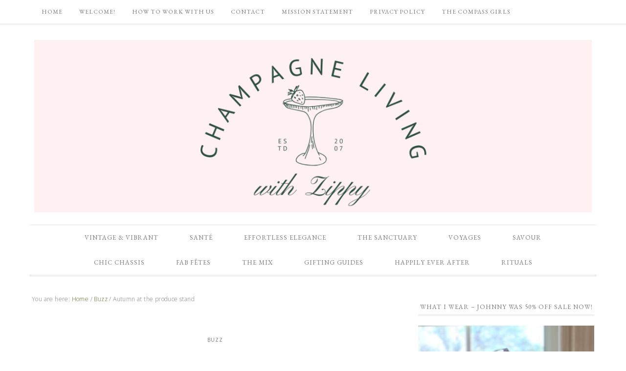

--- FILE ---
content_type: text/html; charset=UTF-8
request_url: https://champagneliving.net/autumn-at-the-produce-stand/
body_size: 14299
content:
<!DOCTYPE html>
<html lang="en-US">
<head >
<meta charset="UTF-8" />
<meta name="viewport" content="width=device-width, initial-scale=1" />
<title>Autumn at the produce stand</title>
<meta name='robots' content='max-image-preview:large' />
<link rel='dns-prefetch' href='//scripts.scriptwrapper.com' />
<link rel='dns-prefetch' href='//fonts.googleapis.com' />
<link rel="alternate" type="application/rss+xml" title="Champagne Living &raquo; Feed" href="https://champagneliving.net/feed/" />
<!-- WP Webmaster plugin by Crunchify.com --><meta name="facebook-domain-verification" content="ic66kiuyead4zx0x57krlkgrre2oru" /><!-- Facebook Pixel Code -->
<script>
!function(f,b,e,v,n,t,s)
{if(f.fbq)return;n=f.fbq=function(){n.callMethod?
n.callMethod.apply(n,arguments):n.queue.push(arguments)};
if(!f._fbq)f._fbq=n;n.push=n;n.loaded=!0;n.version='2.0';
n.queue=[];t=b.createElement(e);t.async=!0;
t.src=v;s=b.getElementsByTagName(e)[0];
s.parentNode.insertBefore(t,s)}(window, document,'script',
'https://connect.facebook.net/en_US/fbevents.js');
fbq('init', '222836495092833');
fbq('track', 'PageView');
</script>
<noscript><img height="1" width="1" style="display:none"
src="https://www.facebook.com/tr?id=222836495092833&ev=PageView&noscript=1"
/></noscript>
<!-- End Facebook Pixel Code -->
<meta name="earnify-site-verification" content="27ab3108763cab4cf59f097cc6c6b0a8c63ee2c2" />
<meta name="p:domain_verify" content="0b1c98a40ed2737ed1dc98257440e97b"/>
<meta name="google-site-verification" content="Uz0Ezy_7SQ6idEFiKG0FS4rrCBKy8ZUKKzi61rsV53E" />
<meta name="msvalidate.01" content="92EDA703E5464F575C65968928BAD22F" />
<!-- Socialstars Tag Manager -->
<noscript><iframe data-src="//www.googletagmanager.com/ns.html?id=GTM-5BTWZB" height="0" width="0" style="display:none;visibility:hidden" src="[data-uri]" class="lazyload" data-load-mode="1"></iframe></noscript>
<script>(function(w,d,s,l,i){w[l]=w[l]||[];w[l].push({'gtm.start':new Date().getTime(),event:'gtm.js'});var f=d.getElementsByTagName(s)[0],j=d.createElement(s),dl=l!='dataLayer'?'&l='+l:'';j.async=true;j.src='//www.googletagmanager.com/gtm.js?id='+i+dl;f.parentNode.insertBefore(j,f);})(window,document,'script','dataLayer','GTM-5BTWZB');</script>
<!-- End Socialstars Tag Manager -->
<meta name="dealspotr-site-verification" content="766fa4d0-b7ad-47b6-9420-8ba7d37f8cc0" />
<meta name=”viewport” content=”width=device-width, initial-scale=1″>
<meta name="google-site-verification" content="ruDLZamuAZ_L_8vyZiAZkh9-yXLfKvDgW6Fcq_aPMsA" />
<script data-grow-initializer="">!(function(){window.growMe||((window.growMe=function(e){window.growMe._.push(e);}),(window.growMe._=[]));var e=document.createElement("script");(e.type="text/javascript"),(e.src="https://faves.grow.me/main.js"),(e.defer=!0),e.setAttribute("data-grow-faves-site-id","U2l0ZTo4ZTUxYWVhZC0wZWRiLTRiMjUtOTg2NS05ZDEzZjM1ZmM4ZWE=");var t=document.getElementsByTagName("script")[0];t.parentNode.insertBefore(e,t);})();</script><script data-grow-initializer="">!(function(){window.growMe||((window.growMe=function(e){window.growMe._.push(e);}),(window.growMe._=[]));var e=document.createElement("script");(e.type="text/javascript"),(e.src="https://faves.grow.me/main.js"),(e.defer=!0),e.setAttribute("data-grow-faves-site-id","U2l0ZToyNDhjNzE4NS0xNmFlLTQ1NWYtYmUxYS1lNGFhN2EyMWYyYmU=");var t=document.getElementsByTagName("script")[0];t.parentNode.insertBefore(e,t);})();</script>
<meta name="google-site-verification" content="algorift-site-verification=tMCxcCQZbU7F4F0FSsYjyVVOHIq2EWla" /> 
<script>
(function(i,s,o,g,r,a,m){i['GoogleAnalyticsObject']=r;i[r]=i[r]||function(){
(i[r].q=i[r].q||[]).push(arguments)},i[r].l=1*new Date();a=s.createElement(o),
m=s.getElementsByTagName(o)[0];a.async=1;a.src=g;m.parentNode.insertBefore(a,m)
})(window,document,'script','//www.google-analytics.com/analytics.js','ga');
ga('create', 'UA-5731392-6', 'auto');
ga('send', 'pageview');
</script>
<script type="text/javascript">
_qoptions={qacct:"p-9af-drPX7vVV6"};
</script>
<script type="text/javascript" src="https://edge.quantserve.com/quant.js"></script>
<link rel="author" href="https://plus.google.com/+ZipporahSandler">
<link rel="publisher" href="https://plus.google.com/u/0/102215198164053610202">
<!-- /WP Webmaster plugin -->
<link rel="alternate" title="oEmbed (JSON)" type="application/json+oembed" href="https://champagneliving.net/wp-json/oembed/1.0/embed?url=https%3A%2F%2Fchampagneliving.net%2Fautumn-at-the-produce-stand%2F" />
<link rel="alternate" title="oEmbed (XML)" type="text/xml+oembed" href="https://champagneliving.net/wp-json/oembed/1.0/embed?url=https%3A%2F%2Fchampagneliving.net%2Fautumn-at-the-produce-stand%2F&#038;format=xml" />
<style>
.lazyload,
.lazyloading {
max-width: 100%;
}
</style>
<link rel="canonical" href="https://champagneliving.net/autumn-at-the-produce-stand/" />
<!-- This site uses the Google Analytics by MonsterInsights plugin v9.11.1 - Using Analytics tracking - https://www.monsterinsights.com/ -->
<script src="//www.googletagmanager.com/gtag/js?id=G-NKZC7Y4SG7"  data-cfasync="false" data-wpfc-render="false" type="text/javascript" async></script>
<script data-cfasync="false" data-wpfc-render="false" type="text/javascript">
var mi_version = '9.11.1';
var mi_track_user = true;
var mi_no_track_reason = '';
var MonsterInsightsDefaultLocations = {"page_location":"https:\/\/champagneliving.net\/autumn-at-the-produce-stand\/"};
if ( typeof MonsterInsightsPrivacyGuardFilter === 'function' ) {
var MonsterInsightsLocations = (typeof MonsterInsightsExcludeQuery === 'object') ? MonsterInsightsPrivacyGuardFilter( MonsterInsightsExcludeQuery ) : MonsterInsightsPrivacyGuardFilter( MonsterInsightsDefaultLocations );
} else {
var MonsterInsightsLocations = (typeof MonsterInsightsExcludeQuery === 'object') ? MonsterInsightsExcludeQuery : MonsterInsightsDefaultLocations;
}
var disableStrs = [
'ga-disable-G-NKZC7Y4SG7',
];
/* Function to detect opted out users */
function __gtagTrackerIsOptedOut() {
for (var index = 0; index < disableStrs.length; index++) {
if (document.cookie.indexOf(disableStrs[index] + '=true') > -1) {
return true;
}
}
return false;
}
/* Disable tracking if the opt-out cookie exists. */
if (__gtagTrackerIsOptedOut()) {
for (var index = 0; index < disableStrs.length; index++) {
window[disableStrs[index]] = true;
}
}
/* Opt-out function */
function __gtagTrackerOptout() {
for (var index = 0; index < disableStrs.length; index++) {
document.cookie = disableStrs[index] + '=true; expires=Thu, 31 Dec 2099 23:59:59 UTC; path=/';
window[disableStrs[index]] = true;
}
}
if ('undefined' === typeof gaOptout) {
function gaOptout() {
__gtagTrackerOptout();
}
}
window.dataLayer = window.dataLayer || [];
window.MonsterInsightsDualTracker = {
helpers: {},
trackers: {},
};
if (mi_track_user) {
function __gtagDataLayer() {
dataLayer.push(arguments);
}
function __gtagTracker(type, name, parameters) {
if (!parameters) {
parameters = {};
}
if (parameters.send_to) {
__gtagDataLayer.apply(null, arguments);
return;
}
if (type === 'event') {
parameters.send_to = monsterinsights_frontend.v4_id;
var hookName = name;
if (typeof parameters['event_category'] !== 'undefined') {
hookName = parameters['event_category'] + ':' + name;
}
if (typeof MonsterInsightsDualTracker.trackers[hookName] !== 'undefined') {
MonsterInsightsDualTracker.trackers[hookName](parameters);
} else {
__gtagDataLayer('event', name, parameters);
}
} else {
__gtagDataLayer.apply(null, arguments);
}
}
__gtagTracker('js', new Date());
__gtagTracker('set', {
'developer_id.dZGIzZG': true,
});
if ( MonsterInsightsLocations.page_location ) {
__gtagTracker('set', MonsterInsightsLocations);
}
__gtagTracker('config', 'G-NKZC7Y4SG7', {"forceSSL":"true","link_attribution":"true"} );
window.gtag = __gtagTracker;										(function () {
/* https://developers.google.com/analytics/devguides/collection/analyticsjs/ */
/* ga and __gaTracker compatibility shim. */
var noopfn = function () {
return null;
};
var newtracker = function () {
return new Tracker();
};
var Tracker = function () {
return null;
};
var p = Tracker.prototype;
p.get = noopfn;
p.set = noopfn;
p.send = function () {
var args = Array.prototype.slice.call(arguments);
args.unshift('send');
__gaTracker.apply(null, args);
};
var __gaTracker = function () {
var len = arguments.length;
if (len === 0) {
return;
}
var f = arguments[len - 1];
if (typeof f !== 'object' || f === null || typeof f.hitCallback !== 'function') {
if ('send' === arguments[0]) {
var hitConverted, hitObject = false, action;
if ('event' === arguments[1]) {
if ('undefined' !== typeof arguments[3]) {
hitObject = {
'eventAction': arguments[3],
'eventCategory': arguments[2],
'eventLabel': arguments[4],
'value': arguments[5] ? arguments[5] : 1,
}
}
}
if ('pageview' === arguments[1]) {
if ('undefined' !== typeof arguments[2]) {
hitObject = {
'eventAction': 'page_view',
'page_path': arguments[2],
}
}
}
if (typeof arguments[2] === 'object') {
hitObject = arguments[2];
}
if (typeof arguments[5] === 'object') {
Object.assign(hitObject, arguments[5]);
}
if ('undefined' !== typeof arguments[1].hitType) {
hitObject = arguments[1];
if ('pageview' === hitObject.hitType) {
hitObject.eventAction = 'page_view';
}
}
if (hitObject) {
action = 'timing' === arguments[1].hitType ? 'timing_complete' : hitObject.eventAction;
hitConverted = mapArgs(hitObject);
__gtagTracker('event', action, hitConverted);
}
}
return;
}
function mapArgs(args) {
var arg, hit = {};
var gaMap = {
'eventCategory': 'event_category',
'eventAction': 'event_action',
'eventLabel': 'event_label',
'eventValue': 'event_value',
'nonInteraction': 'non_interaction',
'timingCategory': 'event_category',
'timingVar': 'name',
'timingValue': 'value',
'timingLabel': 'event_label',
'page': 'page_path',
'location': 'page_location',
'title': 'page_title',
'referrer' : 'page_referrer',
};
for (arg in args) {
if (!(!args.hasOwnProperty(arg) || !gaMap.hasOwnProperty(arg))) {
hit[gaMap[arg]] = args[arg];
} else {
hit[arg] = args[arg];
}
}
return hit;
}
try {
f.hitCallback();
} catch (ex) {
}
};
__gaTracker.create = newtracker;
__gaTracker.getByName = newtracker;
__gaTracker.getAll = function () {
return [];
};
__gaTracker.remove = noopfn;
__gaTracker.loaded = true;
window['__gaTracker'] = __gaTracker;
})();
} else {
console.log("");
(function () {
function __gtagTracker() {
return null;
}
window['__gtagTracker'] = __gtagTracker;
window['gtag'] = __gtagTracker;
})();
}
</script>
<!-- / Google Analytics by MonsterInsights -->
<style id='wp-img-auto-sizes-contain-inline-css' type='text/css'>
img:is([sizes=auto i],[sizes^="auto," i]){contain-intrinsic-size:3000px 1500px}
/*# sourceURL=wp-img-auto-sizes-contain-inline-css */
</style>
<!-- <link rel='stylesheet' id='divine-theme-css' href='https://champagneliving.net/wp-content/themes/restored316-divine/style.css?ver=1.0.4' type='text/css' media='all' /> -->
<link rel="stylesheet" type="text/css" href="//champagneliving.net/wp-content/cache/wpfc-minified/lc47q8h0/4auss.css" media="all"/>
<style id='classic-theme-styles-inline-css' type='text/css'>
/*! This file is auto-generated */
.wp-block-button__link{color:#fff;background-color:#32373c;border-radius:9999px;box-shadow:none;text-decoration:none;padding:calc(.667em + 2px) calc(1.333em + 2px);font-size:1.125em}.wp-block-file__button{background:#32373c;color:#fff;text-decoration:none}
/*# sourceURL=/wp-includes/css/classic-themes.min.css */
</style>
<!-- <link rel='stylesheet' id='gn-frontend-gnfollow-style-css' href='https://champagneliving.net/wp-content/plugins/gn-publisher/assets/css/gn-frontend-gnfollow.min.css?ver=1.5.26' type='text/css' media='all' /> -->
<link rel="stylesheet" type="text/css" href="//champagneliving.net/wp-content/cache/wpfc-minified/dutpip7x/4auss.css" media="all"/>
<link rel='stylesheet' id='google-font-css' href='//fonts.googleapis.com/css?family=EB+Garamond%7COpen+Sans%3A400%2C300italic%2C300%2C400italic%2C600%2C600italic%2C700%2C700italic%2C800%2C800italic%7CSource+Serif+Pro&#038;ver=6.9' type='text/css' media='all' />
<!-- <link rel='stylesheet' id='dashicons-css' href='https://champagneliving.net/wp-includes/css/dashicons.min.css?ver=6.9' type='text/css' media='all' /> -->
<link rel="stylesheet" type="text/css" href="//champagneliving.net/wp-content/cache/wpfc-minified/dvdtgru0/4auss.css" media="all"/>
<script src='//champagneliving.net/wp-content/cache/wpfc-minified/mcmhckbq/4auss.js' type="text/javascript"></script>
<!-- <script type="text/javascript" src="https://champagneliving.net/wp-content/plugins/google-analytics-for-wordpress/assets/js/frontend-gtag.min.js?ver=9.11.1" id="monsterinsights-frontend-script-js" async="async" data-wp-strategy="async"></script> -->
<script data-cfasync="false" data-wpfc-render="false" type="text/javascript" id='monsterinsights-frontend-script-js-extra'>/* <![CDATA[ */
var monsterinsights_frontend = {"js_events_tracking":"true","download_extensions":"doc,pdf,ppt,zip,xls,docx,pptx,xlsx","inbound_paths":"[{\"path\":\"\\\/go\\\/\",\"label\":\"affiliate\"},{\"path\":\"\\\/recommend\\\/\",\"label\":\"affiliate\"}]","home_url":"https:\/\/champagneliving.net","hash_tracking":"false","v4_id":"G-NKZC7Y4SG7"};/* ]]> */
</script>
<script src='//champagneliving.net/wp-content/cache/wpfc-minified/1b50mxv0/68i7i.js' type="text/javascript"></script>
<!-- <script type="text/javascript" src="https://champagneliving.net/wp-includes/js/jquery/jquery.min.js?ver=3.7.1" id="jquery-core-js"></script> -->
<!-- <script type="text/javascript" src="https://champagneliving.net/wp-includes/js/jquery/jquery-migrate.min.js?ver=3.4.1" id="jquery-migrate-js"></script> -->
<!-- <script type="text/javascript" src="https://champagneliving.net/wp-content/themes/restored316-divine/js/responsive-menu.js?ver=1.0.0" id="divine-responsive-menu-js"></script> -->
<script type="text/javascript" async="async" fetchpriority="high" data-noptimize="1" data-cfasync="false" src="https://scripts.scriptwrapper.com/tags/248c7185-16ae-455f-be1a-e4aa7a21f2be.js" id="mv-script-wrapper-js"></script>
<link rel="https://api.w.org/" href="https://champagneliving.net/wp-json/" /><link rel="alternate" title="JSON" type="application/json" href="https://champagneliving.net/wp-json/wp/v2/posts/27212" /><link rel="EditURI" type="application/rsd+xml" title="RSD" href="https://champagneliving.net/xmlrpc.php?rsd" />
<meta property="gb:site:verify" content="4607.7221" />
<script type="text/javascript" src="https://app.getblogged.net/res/js/external/metrics.js" ></script>
<script>
getblogged.metrics("4607.7221","18.117.238.127", 1)
</script>
<script>
document.documentElement.className = document.documentElement.className.replace('no-js', 'js');
</script>
<style>
.no-js img.lazyload {
display: none;
}
figure.wp-block-image img.lazyloading {
min-width: 150px;
}
.lazyload,
.lazyloading {
--smush-placeholder-width: 100px;
--smush-placeholder-aspect-ratio: 1/1;
width: var(--smush-image-width, var(--smush-placeholder-width)) !important;
aspect-ratio: var(--smush-image-aspect-ratio, var(--smush-placeholder-aspect-ratio)) !important;
}
.lazyload, .lazyloading {
opacity: 0;
}
.lazyloaded {
opacity: 1;
transition: opacity 400ms;
transition-delay: 0ms;
}
</style>
<link rel="icon" href="https://champagneliving.net/wp-content/themes/restored316-divine/images/favicon.ico" />
<meta name="publication-media-verification"content="35070dfeba7542c0807e4c67fa380154"><meta name="wot-verification" content="06a5ec92c3af7202da55"/>
<script>
(function(w, d, t, s, n) {
w.FlodeskObject = n;
const fn = function() {
(w[n].q = w[n].q || []).push(arguments);
};
w[n] = w[n] || fn;
const f = d.getElementsByTagName(t)[0];
const e = d.createElement(t);
const h = '?v=' + new Date().getTime();
e.async = true;
e.src = s + h;
f.parentNode.insertBefore(e, f);
})(window, document, 'script', 'https://assets.flodesk.com/universal.js', 'fd');
window.fd('form', {
formId: '5d58043139beec000f5e2410'
});
</script><style type="text/css">.site-title a { background: url(https://champagneliving.net/wp-content/uploads/2024/10/cropped-champagne-living-2.png) no-repeat !important; }</style>
<style id='global-styles-inline-css' type='text/css'>
:root{--wp--preset--aspect-ratio--square: 1;--wp--preset--aspect-ratio--4-3: 4/3;--wp--preset--aspect-ratio--3-4: 3/4;--wp--preset--aspect-ratio--3-2: 3/2;--wp--preset--aspect-ratio--2-3: 2/3;--wp--preset--aspect-ratio--16-9: 16/9;--wp--preset--aspect-ratio--9-16: 9/16;--wp--preset--color--black: #000000;--wp--preset--color--cyan-bluish-gray: #abb8c3;--wp--preset--color--white: #ffffff;--wp--preset--color--pale-pink: #f78da7;--wp--preset--color--vivid-red: #cf2e2e;--wp--preset--color--luminous-vivid-orange: #ff6900;--wp--preset--color--luminous-vivid-amber: #fcb900;--wp--preset--color--light-green-cyan: #7bdcb5;--wp--preset--color--vivid-green-cyan: #00d084;--wp--preset--color--pale-cyan-blue: #8ed1fc;--wp--preset--color--vivid-cyan-blue: #0693e3;--wp--preset--color--vivid-purple: #9b51e0;--wp--preset--gradient--vivid-cyan-blue-to-vivid-purple: linear-gradient(135deg,rgb(6,147,227) 0%,rgb(155,81,224) 100%);--wp--preset--gradient--light-green-cyan-to-vivid-green-cyan: linear-gradient(135deg,rgb(122,220,180) 0%,rgb(0,208,130) 100%);--wp--preset--gradient--luminous-vivid-amber-to-luminous-vivid-orange: linear-gradient(135deg,rgb(252,185,0) 0%,rgb(255,105,0) 100%);--wp--preset--gradient--luminous-vivid-orange-to-vivid-red: linear-gradient(135deg,rgb(255,105,0) 0%,rgb(207,46,46) 100%);--wp--preset--gradient--very-light-gray-to-cyan-bluish-gray: linear-gradient(135deg,rgb(238,238,238) 0%,rgb(169,184,195) 100%);--wp--preset--gradient--cool-to-warm-spectrum: linear-gradient(135deg,rgb(74,234,220) 0%,rgb(151,120,209) 20%,rgb(207,42,186) 40%,rgb(238,44,130) 60%,rgb(251,105,98) 80%,rgb(254,248,76) 100%);--wp--preset--gradient--blush-light-purple: linear-gradient(135deg,rgb(255,206,236) 0%,rgb(152,150,240) 100%);--wp--preset--gradient--blush-bordeaux: linear-gradient(135deg,rgb(254,205,165) 0%,rgb(254,45,45) 50%,rgb(107,0,62) 100%);--wp--preset--gradient--luminous-dusk: linear-gradient(135deg,rgb(255,203,112) 0%,rgb(199,81,192) 50%,rgb(65,88,208) 100%);--wp--preset--gradient--pale-ocean: linear-gradient(135deg,rgb(255,245,203) 0%,rgb(182,227,212) 50%,rgb(51,167,181) 100%);--wp--preset--gradient--electric-grass: linear-gradient(135deg,rgb(202,248,128) 0%,rgb(113,206,126) 100%);--wp--preset--gradient--midnight: linear-gradient(135deg,rgb(2,3,129) 0%,rgb(40,116,252) 100%);--wp--preset--font-size--small: 13px;--wp--preset--font-size--medium: 20px;--wp--preset--font-size--large: 36px;--wp--preset--font-size--x-large: 42px;--wp--preset--spacing--20: 0.44rem;--wp--preset--spacing--30: 0.67rem;--wp--preset--spacing--40: 1rem;--wp--preset--spacing--50: 1.5rem;--wp--preset--spacing--60: 2.25rem;--wp--preset--spacing--70: 3.38rem;--wp--preset--spacing--80: 5.06rem;--wp--preset--shadow--natural: 6px 6px 9px rgba(0, 0, 0, 0.2);--wp--preset--shadow--deep: 12px 12px 50px rgba(0, 0, 0, 0.4);--wp--preset--shadow--sharp: 6px 6px 0px rgba(0, 0, 0, 0.2);--wp--preset--shadow--outlined: 6px 6px 0px -3px rgb(255, 255, 255), 6px 6px rgb(0, 0, 0);--wp--preset--shadow--crisp: 6px 6px 0px rgb(0, 0, 0);}:where(.is-layout-flex){gap: 0.5em;}:where(.is-layout-grid){gap: 0.5em;}body .is-layout-flex{display: flex;}.is-layout-flex{flex-wrap: wrap;align-items: center;}.is-layout-flex > :is(*, div){margin: 0;}body .is-layout-grid{display: grid;}.is-layout-grid > :is(*, div){margin: 0;}:where(.wp-block-columns.is-layout-flex){gap: 2em;}:where(.wp-block-columns.is-layout-grid){gap: 2em;}:where(.wp-block-post-template.is-layout-flex){gap: 1.25em;}:where(.wp-block-post-template.is-layout-grid){gap: 1.25em;}.has-black-color{color: var(--wp--preset--color--black) !important;}.has-cyan-bluish-gray-color{color: var(--wp--preset--color--cyan-bluish-gray) !important;}.has-white-color{color: var(--wp--preset--color--white) !important;}.has-pale-pink-color{color: var(--wp--preset--color--pale-pink) !important;}.has-vivid-red-color{color: var(--wp--preset--color--vivid-red) !important;}.has-luminous-vivid-orange-color{color: var(--wp--preset--color--luminous-vivid-orange) !important;}.has-luminous-vivid-amber-color{color: var(--wp--preset--color--luminous-vivid-amber) !important;}.has-light-green-cyan-color{color: var(--wp--preset--color--light-green-cyan) !important;}.has-vivid-green-cyan-color{color: var(--wp--preset--color--vivid-green-cyan) !important;}.has-pale-cyan-blue-color{color: var(--wp--preset--color--pale-cyan-blue) !important;}.has-vivid-cyan-blue-color{color: var(--wp--preset--color--vivid-cyan-blue) !important;}.has-vivid-purple-color{color: var(--wp--preset--color--vivid-purple) !important;}.has-black-background-color{background-color: var(--wp--preset--color--black) !important;}.has-cyan-bluish-gray-background-color{background-color: var(--wp--preset--color--cyan-bluish-gray) !important;}.has-white-background-color{background-color: var(--wp--preset--color--white) !important;}.has-pale-pink-background-color{background-color: var(--wp--preset--color--pale-pink) !important;}.has-vivid-red-background-color{background-color: var(--wp--preset--color--vivid-red) !important;}.has-luminous-vivid-orange-background-color{background-color: var(--wp--preset--color--luminous-vivid-orange) !important;}.has-luminous-vivid-amber-background-color{background-color: var(--wp--preset--color--luminous-vivid-amber) !important;}.has-light-green-cyan-background-color{background-color: var(--wp--preset--color--light-green-cyan) !important;}.has-vivid-green-cyan-background-color{background-color: var(--wp--preset--color--vivid-green-cyan) !important;}.has-pale-cyan-blue-background-color{background-color: var(--wp--preset--color--pale-cyan-blue) !important;}.has-vivid-cyan-blue-background-color{background-color: var(--wp--preset--color--vivid-cyan-blue) !important;}.has-vivid-purple-background-color{background-color: var(--wp--preset--color--vivid-purple) !important;}.has-black-border-color{border-color: var(--wp--preset--color--black) !important;}.has-cyan-bluish-gray-border-color{border-color: var(--wp--preset--color--cyan-bluish-gray) !important;}.has-white-border-color{border-color: var(--wp--preset--color--white) !important;}.has-pale-pink-border-color{border-color: var(--wp--preset--color--pale-pink) !important;}.has-vivid-red-border-color{border-color: var(--wp--preset--color--vivid-red) !important;}.has-luminous-vivid-orange-border-color{border-color: var(--wp--preset--color--luminous-vivid-orange) !important;}.has-luminous-vivid-amber-border-color{border-color: var(--wp--preset--color--luminous-vivid-amber) !important;}.has-light-green-cyan-border-color{border-color: var(--wp--preset--color--light-green-cyan) !important;}.has-vivid-green-cyan-border-color{border-color: var(--wp--preset--color--vivid-green-cyan) !important;}.has-pale-cyan-blue-border-color{border-color: var(--wp--preset--color--pale-cyan-blue) !important;}.has-vivid-cyan-blue-border-color{border-color: var(--wp--preset--color--vivid-cyan-blue) !important;}.has-vivid-purple-border-color{border-color: var(--wp--preset--color--vivid-purple) !important;}.has-vivid-cyan-blue-to-vivid-purple-gradient-background{background: var(--wp--preset--gradient--vivid-cyan-blue-to-vivid-purple) !important;}.has-light-green-cyan-to-vivid-green-cyan-gradient-background{background: var(--wp--preset--gradient--light-green-cyan-to-vivid-green-cyan) !important;}.has-luminous-vivid-amber-to-luminous-vivid-orange-gradient-background{background: var(--wp--preset--gradient--luminous-vivid-amber-to-luminous-vivid-orange) !important;}.has-luminous-vivid-orange-to-vivid-red-gradient-background{background: var(--wp--preset--gradient--luminous-vivid-orange-to-vivid-red) !important;}.has-very-light-gray-to-cyan-bluish-gray-gradient-background{background: var(--wp--preset--gradient--very-light-gray-to-cyan-bluish-gray) !important;}.has-cool-to-warm-spectrum-gradient-background{background: var(--wp--preset--gradient--cool-to-warm-spectrum) !important;}.has-blush-light-purple-gradient-background{background: var(--wp--preset--gradient--blush-light-purple) !important;}.has-blush-bordeaux-gradient-background{background: var(--wp--preset--gradient--blush-bordeaux) !important;}.has-luminous-dusk-gradient-background{background: var(--wp--preset--gradient--luminous-dusk) !important;}.has-pale-ocean-gradient-background{background: var(--wp--preset--gradient--pale-ocean) !important;}.has-electric-grass-gradient-background{background: var(--wp--preset--gradient--electric-grass) !important;}.has-midnight-gradient-background{background: var(--wp--preset--gradient--midnight) !important;}.has-small-font-size{font-size: var(--wp--preset--font-size--small) !important;}.has-medium-font-size{font-size: var(--wp--preset--font-size--medium) !important;}.has-large-font-size{font-size: var(--wp--preset--font-size--large) !important;}.has-x-large-font-size{font-size: var(--wp--preset--font-size--x-large) !important;}
/*# sourceURL=global-styles-inline-css */
</style>
<script type="application/ld+json" class="gnpub-schema-markup-output">
{"@context":"https:\/\/schema.org\/","@type":"NewsArticle","@id":"https:\/\/champagneliving.net\/autumn-at-the-produce-stand\/#newsarticle","url":"https:\/\/champagneliving.net\/autumn-at-the-produce-stand\/","image":{"@type":"ImageObject","url":"https:\/\/champagneliving.net\/wp-content\/uploads\/2015\/10\/IMG_466107310-150x150.jpg","width":150,"height":150},"headline":"Autumn at the produce stand","mainEntityOfPage":"https:\/\/champagneliving.net\/autumn-at-the-produce-stand\/","datePublished":"2015-10-14T06:11:50-04:00","dateModified":"2015-10-14T00:42:32-04:00","description":"There is a definite change in the colors of the produce market these days during #FallFun31. Bright watermelon reds have given way to vibrant orange, and the corn that had been peeled back\u00a0in a yellow glory has turned to the color of Autumn leaves. For more photographs, visit a few of my favorite bloggers: Fall","articleSection":"Buzz","articleBody":"There is a definite change in the colors of the produce market these days during #FallFun31. Bright watermelon reds have given way to vibrant orange, and the corn that had been peeled back\u00a0in a yellow glory has turned to the color of Autumn leaves.\r\n\r\n\r\n\r\n\r\n\r\n\r\n\r\n\r\n\r\n\r\nFor more photographs, visit a few of my favorite bloggers:\r\n\r\n\tFall Leaves Pictures by Confessions of an Overworked Mom\r\n\tLazy Days by Controlled Confusion\r\n\tAmerican Werewolf in London by Life with Lisa\r\n\tAutumn at the Produce Stand by Champagne Living\r\n\tLexus CT200h Fall Road Trip\r\nby Tools 2 Tiaras\r\n\r\nWould your brand like to participate in #FallFun31? Fill out this form for more information.","keywords":"","name":"Autumn at the produce stand","thumbnailUrl":"https:\/\/champagneliving.net\/wp-content\/uploads\/2015\/10\/IMG_466107310-150x150.jpg","wordCount":101,"timeRequired":"PT26S","mainEntity":{"@type":"WebPage","@id":"https:\/\/champagneliving.net\/autumn-at-the-produce-stand\/"},"author":{"@type":"Person","name":"Zipporah Sandler","description":"Zipporah Sandler AKA Zippy is a lifestyle and travel specialist who after living everywhere from Providence to Paris found herself suddenly residing in South Florida (something she swore she\u2019d never do).\r\n\r\nWhether it be San Pellegrino water or Louis Roderer Cristal, Zippy suggests that you keep your life sparkling and your glass full.","url":"https:\/\/champagneliving.net\/author\/zipporah\/","sameAs":["http:\/\/facebook.com\/zipporahsandler","http:\/\/twitter.com\/zipporahs","http:\/\/linkedin.com\/in\/zipporahsandler","http:\/\/pinterest.com\/champagneliving","http:\/\/www.youtube.com\/zipporahs"]},"editor":{"@type":"Person","name":"Zipporah Sandler","description":"Zipporah Sandler AKA Zippy is a lifestyle and travel specialist who after living everywhere from Providence to Paris found herself suddenly residing in South Florida (something she swore she\u2019d never do).\r\n\r\nWhether it be San Pellegrino water or Louis Roderer Cristal, Zippy suggests that you keep your life sparkling and your glass full.","url":"https:\/\/champagneliving.net\/author\/zipporah\/","sameAs":["http:\/\/facebook.com\/zipporahsandler","http:\/\/twitter.com\/zipporahs","http:\/\/linkedin.com\/in\/zipporahsandler","http:\/\/pinterest.com\/champagneliving","http:\/\/www.youtube.com\/zipporahs"]}}
</script>
</head>
<body class="wp-singular post-template-default single single-post postid-27212 single-format-standard wp-theme-genesis wp-child-theme-restored316-divine custom-header header-image header-full-width content-sidebar genesis-breadcrumbs-visible genesis-footer-widgets-hidden grow-content-body" itemscope itemtype="https://schema.org/WebPage"><nav class="nav-secondary" aria-label="Secondary" itemscope itemtype="https://schema.org/SiteNavigationElement"><div class="wrap"><ul id="menu-pagenav" class="menu genesis-nav-menu menu-secondary"><li id="menu-item-10915" class="menu-item menu-item-type-custom menu-item-object-custom menu-item-home menu-item-10915"><a href="http://champagneliving.net/" itemprop="url"><span itemprop="name">Home</span></a></li>
<li id="menu-item-10916" class="menu-item menu-item-type-post_type menu-item-object-page menu-item-10916"><a href="https://champagneliving.net/welcome/" itemprop="url"><span itemprop="name">Welcome!</span></a></li>
<li id="menu-item-55207" class="menu-item menu-item-type-post_type menu-item-object-page menu-item-55207"><a href="https://champagneliving.net/shop-2/" itemprop="url"><span itemprop="name">How to Work With Us</span></a></li>
<li id="menu-item-52686" class="menu-item menu-item-type-custom menu-item-object-custom menu-item-52686"><a href="mailto:zippy@champagnelivingmedia.com" itemprop="url"><span itemprop="name">Contact</span></a></li>
<li id="menu-item-18984" class="menu-item menu-item-type-post_type menu-item-object-page menu-item-18984"><a href="https://champagneliving.net/mission-statement/" itemprop="url"><span itemprop="name">Mission Statement</span></a></li>
<li id="menu-item-47216" class="menu-item menu-item-type-post_type menu-item-object-page menu-item-privacy-policy menu-item-47216"><a rel="privacy-policy" href="https://champagneliving.net/privacy-policy/" itemprop="url"><span itemprop="name">Privacy Policy</span></a></li>
<li id="menu-item-52685" class="menu-item menu-item-type-custom menu-item-object-custom menu-item-52685"><a href="https://facebook.com/thecompassgirls" itemprop="url"><span itemprop="name">The Compass Girls</span></a></li>
</ul></div></nav><div class="site-container"><header class="site-header" itemscope itemtype="https://schema.org/WPHeader"><div class="wrap"><div class="title-area"><p class="site-title" itemprop="headline"><a href="https://champagneliving.net/">Champagne Living</a></p><p class="site-description" itemprop="description">Live the Good Life!</p></div></div></header><nav class="nav-primary" aria-label="Main" itemscope itemtype="https://schema.org/SiteNavigationElement"><div class="wrap"><ul id="menu-catnav" class="menu genesis-nav-menu menu-primary"><li id="menu-item-55217" class="menu-item menu-item-type-taxonomy menu-item-object-category menu-item-55217"><a href="https://champagneliving.net/category/aging/" itemprop="url"><span itemprop="name">Vintage &#038; Vibrant</span></a></li>
<li id="menu-item-55218" class="menu-item menu-item-type-taxonomy menu-item-object-category menu-item-55218"><a href="https://champagneliving.net/category/health-wellness/" itemprop="url"><span itemprop="name">Santé</span></a></li>
<li id="menu-item-10923" class="menu-item menu-item-type-taxonomy menu-item-object-category menu-item-10923"><a href="https://champagneliving.net/category/simply-marvelous/" itemprop="url"><span itemprop="name">Effortless Elegance</span></a></li>
<li id="menu-item-10926" class="menu-item menu-item-type-taxonomy menu-item-object-category menu-item-has-children menu-item-10926"><a href="https://champagneliving.net/category/home/" itemprop="url"><span itemprop="name">The Sanctuary</span></a>
<ul class="sub-menu">
<li id="menu-item-37162" class="menu-item menu-item-type-taxonomy menu-item-object-category menu-item-37162"><a href="https://champagneliving.net/category/snowbirds/" itemprop="url"><span itemprop="name">Snowbirds</span></a></li>
</ul>
</li>
<li id="menu-item-10927" class="menu-item menu-item-type-taxonomy menu-item-object-category menu-item-has-children menu-item-10927"><a href="https://champagneliving.net/category/escape/" itemprop="url"><span itemprop="name">Voyages</span></a>
<ul class="sub-menu">
<li id="menu-item-10928" class="menu-item menu-item-type-taxonomy menu-item-object-category menu-item-10928"><a href="https://champagneliving.net/category/escape/cruising/" itemprop="url"><span itemprop="name">Cruise</span></a></li>
<li id="menu-item-21623" class="menu-item menu-item-type-taxonomy menu-item-object-category menu-item-has-children menu-item-21623"><a href="https://champagneliving.net/category/escape/us/" itemprop="url"><span itemprop="name">USA</span></a>
<ul class="sub-menu">
<li id="menu-item-10933" class="menu-item menu-item-type-taxonomy menu-item-object-category menu-item-10933"><a href="https://champagneliving.net/category/escape/florida/" itemprop="url"><span itemprop="name">Florida</span></a></li>
<li id="menu-item-10929" class="menu-item menu-item-type-taxonomy menu-item-object-category menu-item-10929"><a href="https://champagneliving.net/category/escape/las-vegas/" itemprop="url"><span itemprop="name">Las Vegas</span></a></li>
<li id="menu-item-10931" class="menu-item menu-item-type-taxonomy menu-item-object-category menu-item-10931"><a href="https://champagneliving.net/category/escape/new-york/" itemprop="url"><span itemprop="name">New York</span></a></li>
</ul>
</li>
<li id="menu-item-10930" class="menu-item menu-item-type-taxonomy menu-item-object-category menu-item-10930"><a href="https://champagneliving.net/category/escape/mexico/" itemprop="url"><span itemprop="name">Mexico</span></a></li>
<li id="menu-item-10932" class="menu-item menu-item-type-taxonomy menu-item-object-category menu-item-10932"><a href="https://champagneliving.net/category/escape/europe/" itemprop="url"><span itemprop="name">Europe</span></a></li>
<li id="menu-item-21557" class="menu-item menu-item-type-taxonomy menu-item-object-category menu-item-21557"><a href="https://champagneliving.net/category/escape/lgbtq-travel/" itemprop="url"><span itemprop="name">LGBTQ Travel</span></a></li>
</ul>
</li>
<li id="menu-item-14849" class="menu-item menu-item-type-taxonomy menu-item-object-category menu-item-has-children menu-item-14849"><a href="https://champagneliving.net/category/taste/" itemprop="url"><span itemprop="name">Savour</span></a>
<ul class="sub-menu">
<li id="menu-item-14852" class="menu-item menu-item-type-taxonomy menu-item-object-category menu-item-14852"><a href="https://champagneliving.net/category/taste/wine-indulge/" itemprop="url"><span itemprop="name">Drink</span></a></li>
<li id="menu-item-14850" class="menu-item menu-item-type-taxonomy menu-item-object-category menu-item-14850"><a href="https://champagneliving.net/category/taste/dine-in/" itemprop="url"><span itemprop="name">Dine In</span></a></li>
<li id="menu-item-14853" class="menu-item menu-item-type-taxonomy menu-item-object-category menu-item-14853"><a href="https://champagneliving.net/category/taste/dine-out/" itemprop="url"><span itemprop="name">Dine Out</span></a></li>
<li id="menu-item-14854" class="menu-item menu-item-type-taxonomy menu-item-object-category menu-item-14854"><a href="https://champagneliving.net/category/taste/dine-out/south-florids/" itemprop="url"><span itemprop="name">South Florida</span></a></li>
</ul>
</li>
<li id="menu-item-14813" class="menu-item menu-item-type-taxonomy menu-item-object-category menu-item-14813"><a href="https://champagneliving.net/category/hot-rides/" itemprop="url"><span itemprop="name">Chic Chassis</span></a></li>
<li id="menu-item-33708" class="menu-item menu-item-type-taxonomy menu-item-object-category menu-item-33708"><a href="https://champagneliving.net/category/wedding/" itemprop="url"><span itemprop="name">Fab Fêtes</span></a></li>
<li id="menu-item-10920" class="menu-item menu-item-type-taxonomy menu-item-object-category current-post-ancestor current-menu-parent current-post-parent menu-item-has-children menu-item-10920"><a href="https://champagneliving.net/category/buzz/" itemprop="url"><span itemprop="name">The Mix</span></a>
<ul class="sub-menu">
<li id="menu-item-13342" class="menu-item menu-item-type-taxonomy menu-item-object-category menu-item-13342"><a href="https://champagneliving.net/category/gin-joint/" itemprop="url"><span itemprop="name">Men&#8217;s Corner</span></a></li>
</ul>
</li>
<li id="menu-item-37383" class="menu-item menu-item-type-taxonomy menu-item-object-category menu-item-37383"><a href="https://champagneliving.net/category/gift-guide/" itemprop="url"><span itemprop="name">Gifting Guides</span></a></li>
<li id="menu-item-64479" class="menu-item menu-item-type-taxonomy menu-item-object-category menu-item-64479"><a href="https://champagneliving.net/category/wedding/" itemprop="url"><span itemprop="name">Happily Ever After</span></a></li>
<li id="menu-item-71469" class="menu-item menu-item-type-taxonomy menu-item-object-category menu-item-71469"><a href="https://champagneliving.net/category/rituals/" itemprop="url"><span itemprop="name">Rituals</span></a></li>
</ul></div></nav><div class="site-inner"><div class="content-sidebar-wrap"><main class="content"><div class="breadcrumb" itemscope itemtype="https://schema.org/BreadcrumbList">You are here: <span class="breadcrumb-link-wrap" itemprop="itemListElement" itemscope itemtype="https://schema.org/ListItem"><a class="breadcrumb-link" href="https://champagneliving.net/" itemprop="item"><span class="breadcrumb-link-text-wrap" itemprop="name">Home</span></a><meta itemprop="position" content="1"></span> <span aria-label="breadcrumb separator">/</span> <span class="breadcrumb-link-wrap" itemprop="itemListElement" itemscope itemtype="https://schema.org/ListItem"><a class="breadcrumb-link" href="https://champagneliving.net/category/buzz/" itemprop="item"><span class="breadcrumb-link-text-wrap" itemprop="name">Buzz</span></a><meta itemprop="position" content="2"></span> <span aria-label="breadcrumb separator">/</span> Autumn at the produce stand</div><article class="post-27212 post type-post status-publish format-standard has-post-thumbnail category-buzz grow-content-main entry" aria-label="Autumn at the produce stand" itemscope itemtype="https://schema.org/CreativeWork"><header class="entry-header"><p class="entry-meta"><span class="entry-categories"><a href="https://champagneliving.net/category/buzz/" rel="category tag">Buzz</a></span></p><h1 class="entry-title" itemprop="headline">Autumn at the produce stand</h1>
</header><div class="entry-content" itemprop="text"><p>There is a definite change in the colors of the produce market these days during #FallFun31. Bright watermelon reds have given way to vibrant orange, and the corn that had been peeled back in a yellow glory has turned to the color of Autumn leaves.<img decoding="async" class="aligncenter wp-image-27215 lazyload" data-src="http://champagneliving.net/wp-content/uploads/2015/10/IMG_466107310.jpg" alt="IMG_466107310" width="480" height="627" data-srcset="https://champagneliving.net/wp-content/uploads/2015/10/IMG_466107310.jpg 490w, https://champagneliving.net/wp-content/uploads/2015/10/IMG_466107310-230x300.jpg 230w, https://champagneliving.net/wp-content/uploads/2015/10/IMG_466107310-459x600.jpg 459w" data-sizes="(max-width: 480px) 100vw, 480px" src="[data-uri]" style="--smush-placeholder-width: 480px; --smush-placeholder-aspect-ratio: 480/627;" /></p>
<p><img decoding="async" class="aligncenter size-full wp-image-27214 lazyload" data-src="http://champagneliving.net/wp-content/uploads/2015/10/IMG_466107718.jpg" alt="IMG_466107718" width="480" height="640" data-srcset="https://champagneliving.net/wp-content/uploads/2015/10/IMG_466107718.jpg 480w, https://champagneliving.net/wp-content/uploads/2015/10/IMG_466107718-225x300.jpg 225w, https://champagneliving.net/wp-content/uploads/2015/10/IMG_466107718-450x600.jpg 450w" data-sizes="(max-width: 480px) 100vw, 480px" src="[data-uri]" style="--smush-placeholder-width: 480px; --smush-placeholder-aspect-ratio: 480/640;" /></p>
<p><img decoding="async" class="aligncenter wp-image-27216 lazyload" data-src="http://champagneliving.net/wp-content/uploads/2015/10/FullSizeRender_42-600x450.jpg" alt="FullSizeRender_4" width="480" height="360" data-srcset="https://champagneliving.net/wp-content/uploads/2015/10/FullSizeRender_42-600x450.jpg 600w, https://champagneliving.net/wp-content/uploads/2015/10/FullSizeRender_42-300x225.jpg 300w, https://champagneliving.net/wp-content/uploads/2015/10/FullSizeRender_42.jpg 640w" data-sizes="(max-width: 480px) 100vw, 480px" src="[data-uri]" style="--smush-placeholder-width: 480px; --smush-placeholder-aspect-ratio: 480/360;" /></p>
<p><img decoding="async" class="aligncenter wp-image-27213 lazyload" data-src="http://champagneliving.net/wp-content/uploads/2015/10/IMG_466108121.jpg" alt="IMG_466108121" width="480" height="393" data-srcset="https://champagneliving.net/wp-content/uploads/2015/10/IMG_466108121.jpg 640w, https://champagneliving.net/wp-content/uploads/2015/10/IMG_466108121-300x246.jpg 300w, https://champagneliving.net/wp-content/uploads/2015/10/IMG_466108121-600x491.jpg 600w" data-sizes="(max-width: 480px) 100vw, 480px" src="[data-uri]" style="--smush-placeholder-width: 480px; --smush-placeholder-aspect-ratio: 480/393;" /></p>
<p><img decoding="async" class="aligncenter wp-image-27218 lazyload" data-src="http://champagneliving.net/wp-content/uploads/2015/10/FullSizeRender4-600x450.jpg" alt="FullSizeRender" width="480" height="360" data-srcset="https://champagneliving.net/wp-content/uploads/2015/10/FullSizeRender4-600x450.jpg 600w, https://champagneliving.net/wp-content/uploads/2015/10/FullSizeRender4-300x225.jpg 300w, https://champagneliving.net/wp-content/uploads/2015/10/FullSizeRender4.jpg 640w" data-sizes="(max-width: 480px) 100vw, 480px" src="[data-uri]" style="--smush-placeholder-width: 480px; --smush-placeholder-aspect-ratio: 480/360;" /></p>
<p><img decoding="async" class="aligncenter wp-image-27222 lazyload" data-src="http://champagneliving.net/wp-content/uploads/2015/10/IMG_466107257.jpg" alt="IMG_466107257" width="480" height="602" data-srcset="https://champagneliving.net/wp-content/uploads/2015/10/IMG_466107257.jpg 510w, https://champagneliving.net/wp-content/uploads/2015/10/IMG_466107257-239x300.jpg 239w, https://champagneliving.net/wp-content/uploads/2015/10/IMG_466107257-478x600.jpg 478w" data-sizes="(max-width: 480px) 100vw, 480px" src="[data-uri]" style="--smush-placeholder-width: 480px; --smush-placeholder-aspect-ratio: 480/602;" /></p>
<h2><span style="color: #008080;"><strong>For more photographs, visit a few of my favorite bloggers:</strong></span></h2>
<ul>
<li>Fall Leaves Pictures by <a href="http://www.confessionsofanover-workedmom.com/2015/10/the-complete-beginners-guide-to-fall-leaves-pictures.html" target="_blank">Confessions of an Overworked Mom</a></li>
<li>Lazy Days by <a href="http://controlledconfusion.com/wordless-wednesday-lazy-days/" target="_blank">Controlled Confusion</a></li>
<li>American Werewolf in London by <a href="http://www.lifewithlisa.com/american-werewolf-in-london" target="_blank">Life with Lisa</a></li>
<li>Autumn at the Produce Stand by <a href="http://champagneliving.net/autumn-at-the-produce-stand" target="_blank">Champagne Living</a></li>
<li>Lexus CT200h Fall Road Trip<br />
by <a href="http://tools2tiaras.com/lexus-ct200h-fall-road-trip/" target="_blank">Tools 2 Tiaras</a></li>
</ul>
<p>Would your brand like to participate in #FallFun31? <a href="https://docs.google.com/forms/d/1Zzw7Mo40NZ7ZDlCq74jUF1Deo6wVjoftzCMKhpnddjM/viewform?c=0&amp;w=1" target="_blank">Fill out this form for more information</a>.</p>
</div><footer class="entry-footer"><p class="entry-meta"><span class="dashicons dashicons-format-chat"></span><br></p></footer></article><section class="author-box" itemprop="author" itemscope itemtype="https://schema.org/Person"><h4 class="author-box-title">About <span itemprop="name">Zipporah Sandler</span></h4><div class="author-box-content" itemprop="description"><p><a href="https://plus.google.com/101880883420067172700?rel=author">Zipporah Sandler</a> AKA Zippy is a lifestyle and travel specialist who after living everywhere from Providence to Paris found herself suddenly residing in South Florida (something she swore she’d never do).</p>
<p>Whether it be San Pellegrino water or Louis Roderer Cristal, Zippy suggests that you keep your life sparkling and your glass full.</p>
</div></section><div class="adjacent-entry-pagination pagination"><div class="pagination-previous alignleft"><a href="https://champagneliving.net/chocolate-pumpkin-truffles/" rel="prev"><span class="adjacent-post-link">&#xAB; Chocolate Pumpkin Truffles</span></a></div><div class="pagination-next alignright"><a href="https://champagneliving.net/seasonal-finds-coats/" rel="next"><span class="adjacent-post-link">Seasonal finds: coats &#xBB;</span></a></div></div></main><aside class="sidebar sidebar-primary widget-area" role="complementary" aria-label="Primary Sidebar" itemscope itemtype="https://schema.org/WPSideBar"><section id="text-264" class="widget widget_text"><div class="widget-wrap"><h4 class="widget-title widgettitle">What I wear &#8211; Johnny Was 50% off sale NOW!</h4>
<div class="textwidget"><h3 id="3730696"><a href="https://johnny-was.sjv.io/c/87254/3730696/12494" rel="sponsored"><img decoding="async" class="aligncenter size-full wp-image-72503 lazyload" data-src="https://champagneliving.net/wp-content/uploads/2025/12/20251226_133913.jpg" alt="" width="439" height="600" data-srcset="https://champagneliving.net/wp-content/uploads/2025/12/20251226_133913.jpg 439w, https://champagneliving.net/wp-content/uploads/2025/12/20251226_133913-220x300.jpg 220w" data-sizes="(max-width: 439px) 100vw, 439px" src="[data-uri]" style="--smush-placeholder-width: 439px; --smush-placeholder-aspect-ratio: 439/600;" />Extra 40% Off Sale Styles at Johnny Was! Valid 12/26-1/1</a></h3>
<p><img decoding="async" style="position: absolute; visibility: hidden;" src="https://imp.pxf.io/i/87254/3730696/12494" width="0" height="0" border="0" /></p>
</div>
</div></section>
<section id="custom_html-6" class="widget_text widget widget_custom_html"><div class="widget_text widget-wrap"><h4 class="widget-title widgettitle">Enter to Win!</h4>
<div class="textwidget custom-html-widget"><a href="https://www.dpbolvw.net/click-3175856-17170751">$20,000 Holiday Giveaway</a><img src="https://www.awltovhc.com/image-3175856-17170751" width="1" height="1" border="0"/></div></div></section>
<section id="search-3" class="widget widget_search"><div class="widget-wrap"><form class="search-form" method="get" action="https://champagneliving.net/" role="search" itemprop="potentialAction" itemscope itemtype="https://schema.org/SearchAction"><input class="search-form-input" type="search" name="s" id="searchform-1" placeholder="Search this website" itemprop="query-input"><input class="search-form-submit" type="submit" value="Search"><meta content="https://champagneliving.net/?s={s}" itemprop="target"></form></div></section>
<section id="custom_html-4" class="widget_text widget widget_custom_html"><div class="widget_text widget-wrap"><div class="textwidget custom-html-widget"><div id="fd-form-5d58087739beec000f5e2414"></div>
<script>
window.fd('form', {
formId: '5d58087739beec000f5e2414',
containerEl: document.querySelector('#fd-form-5d58087739beec000f5e2414')
});
</script></div></div></section>
<section id="text-262" class="widget widget_text"><div class="widget-wrap">			<div class="textwidget"><p><a href="https://www.jdoqocy.com/click-3175856-17057148"><br />
<img decoding="async" src="https://www.awltovhc.com/image-3175856-17057148" alt="" width="800" height="250" border="0" /></a></p>
</div>
</div></section>
<section id="text-263" class="widget widget_text"><div class="widget-wrap"><h4 class="widget-title widgettitle">Eyebobs</h4>
<div class="textwidget"><h3 id="2851741"><a href="https://eyebobs.pxf.io/c/87254/2851741/12446" rel="sponsored">For New Customers Only: Get 20% off your first purchase when you use code NEWLOOK20 at checkout.</a></h3>
<p><img decoding="async" style="position: absolute; visibility: hidden;" src="https://imp.pxf.io/i/87254/2851741/12446" width="0" height="0" border="0" /></p>
<div id="attachment_69235" style="width: 610px" class="wp-caption aligncenter"><img decoding="async" aria-describedby="caption-attachment-69235" class="size-large wp-image-69235 lazyload" data-src="https://champagneliving.net/wp-content/uploads/2025/03/Screenshot-2025-03-27-152930-600x394.png" alt="" width="600" height="394" data-srcset="https://champagneliving.net/wp-content/uploads/2025/03/Screenshot-2025-03-27-152930-600x394.png 600w, https://champagneliving.net/wp-content/uploads/2025/03/Screenshot-2025-03-27-152930-300x197.png 300w, https://champagneliving.net/wp-content/uploads/2025/03/Screenshot-2025-03-27-152930-768x504.png 768w, https://champagneliving.net/wp-content/uploads/2025/03/Screenshot-2025-03-27-152930.png 843w" data-sizes="(max-width: 600px) 100vw, 600px" src="[data-uri]" style="--smush-placeholder-width: 600px; --smush-placeholder-aspect-ratio: 600/394;" /><p id="caption-attachment-69235" class="wp-caption-text">This is the style Zippy wears</p></div>
</div>
</div></section>
<section id="custom_html-5" class="widget_text widget widget_custom_html"><div class="widget_text widget-wrap"><h4 class="widget-title widgettitle">Follow My Love, Zippy Substack!</h4>
<div class="textwidget custom-html-widget"><iframe data-src="https://champagneliving.substack.com/embed" width="480" height="320" style="border:1px solid #EEE; background:white;" frameborder="0" scrolling="no" src="[data-uri]" class="lazyload" data-load-mode="1"></iframe></div></div></section>
<section id="media_image-3" class="widget widget_media_image"><div class="widget-wrap"><h4 class="widget-title widgettitle">Home Food Fun with Ben &#038; Allyson</h4>
<a href="http://thereviewbroads.com"><img width="300" height="300" data-src="https://champagneliving.net/wp-content/uploads/2019/09/Home-food-fun-logo-300x300.png" class="image wp-image-50660  attachment-medium size-medium lazyload" alt="" style="--smush-placeholder-width: 300px; --smush-placeholder-aspect-ratio: 300/300;max-width: 100%; height: auto;" decoding="async" data-srcset="https://champagneliving.net/wp-content/uploads/2019/09/Home-food-fun-logo-300x300.png 300w, https://champagneliving.net/wp-content/uploads/2019/09/Home-food-fun-logo-150x150.png 150w, https://champagneliving.net/wp-content/uploads/2019/09/Home-food-fun-logo-400x400.png 400w, https://champagneliving.net/wp-content/uploads/2019/09/Home-food-fun-logo-125x125.png 125w, https://champagneliving.net/wp-content/uploads/2019/09/Home-food-fun-logo.png 500w" data-sizes="(max-width: 300px) 100vw, 300px" src="[data-uri]" /></a></div></section>
<section id="media_image-2" class="widget widget_media_image"><div class="widget-wrap"><h4 class="widget-title widgettitle">Cars Bars &#038; Pars &#8211; a men&#8217;s lifestyle blog</h4>
<a href="http://carsbarsandpars.com"><img width="300" height="300" data-src="https://champagneliving.net/wp-content/uploads/2019/07/Cars-Bars-Pars-logo-300x300.png" class="image wp-image-50146  attachment-medium size-medium lazyload" alt="" style="--smush-placeholder-width: 300px; --smush-placeholder-aspect-ratio: 300/300;max-width: 100%; height: auto;" decoding="async" data-srcset="https://champagneliving.net/wp-content/uploads/2019/07/Cars-Bars-Pars-logo-300x300.png 300w, https://champagneliving.net/wp-content/uploads/2019/07/Cars-Bars-Pars-logo-150x150.png 150w, https://champagneliving.net/wp-content/uploads/2019/07/Cars-Bars-Pars-logo-400x400.png 400w, https://champagneliving.net/wp-content/uploads/2019/07/Cars-Bars-Pars-logo-125x125.png 125w, https://champagneliving.net/wp-content/uploads/2019/07/Cars-Bars-Pars-logo.png 500w" data-sizes="(max-width: 300px) 100vw, 300px" src="[data-uri]" /></a></div></section>
<div class="sidebar-split-left"><section id="text-253" class="widget widget_text"><div class="widget-wrap">			<div class="textwidget"><p><a href="https://dashboard.accessily.com/register/referral?rf=zipporahs"><img decoding="async" data-src="https://accessily.com/img/Accessily_badge.png" id="787857142835841_accessily_6075" width="80px" src="[data-uri]" class="lazyload"></a></p>
</div>
</div></section>
</div><!-- end #sidebar-split-left--><div class="sidebar-split-right"></div><!-- end #sidebar-split-right--><div class="sidebar-split-bottom"></div><!-- end #sidebar-split-bottom--></aside></div></div></div><footer class="site-footer" itemscope itemtype="https://schema.org/WPFooter"><div class="wrap"><div class="creds"><p>Copyright &copy; 2026 &middot; <a target="_blank" href="http://champagneliving.net/about/">Champagne Living Media LLC (2007)</a></p></div><p>Copyright &#xA9;&nbsp;2026 · <a href="http://restored316designs.com/themes">Divine Theme</a> on <a href="https://www.studiopress.com/">Genesis Framework</a> · <a href="https://wordpress.org/">WordPress</a> · <a href="https://champagneliving.net/wp-login.php">Log in</a></p></div></footer><script type="speculationrules">
{"prefetch":[{"source":"document","where":{"and":[{"href_matches":"/*"},{"not":{"href_matches":["/wp-*.php","/wp-admin/*","/wp-content/uploads/*","/wp-content/*","/wp-content/plugins/*","/wp-content/themes/restored316-divine/*","/wp-content/themes/genesis/*","/*\\?(.+)"]}},{"not":{"selector_matches":"a[rel~=\"nofollow\"]"}},{"not":{"selector_matches":".no-prefetch, .no-prefetch a"}}]},"eagerness":"conservative"}]}
</script>
<div id="grow-wp-data" data-grow='{&quot;content&quot;:{&quot;ID&quot;:27212,&quot;categories&quot;:[{&quot;ID&quot;:10}]}}'></div><script data-grow-initializer="">!(function(){window.growMe||((window.growMe=function(e){window.growMe._.push(e);}),(window.growMe._=[]));var e=document.createElement("script");(e.type="text/javascript"),(e.src="https://faves.grow.me/main.js"),(e.defer=!0),e.setAttribute("data-grow-faves-site-id","U2l0ZToyNDhjNzE4NS0xNmFlLTQ1NWYtYmUxYS1lNGFhN2EyMWYyYmU=");var t=document.getElementsByTagName("script")[0];t.parentNode.insertBefore(e,t);})();</script><script type="text/javascript" id="smush-lazy-load-js-before">
/* <![CDATA[ */
var smushLazyLoadOptions = {"autoResizingEnabled":false,"autoResizeOptions":{"precision":5,"skipAutoWidth":true}};
//# sourceURL=smush-lazy-load-js-before
/* ]]> */
</script>
<script type="text/javascript" src="https://champagneliving.net/wp-content/plugins/wp-smushit/app/assets/js/smush-lazy-load.min.js?ver=3.23.1" id="smush-lazy-load-js"></script>
<!-- 9394bbf29456ad8fe2ec6c4ed9cd0beaf8979083 -->
<script type="text/javascript" src="http://classic.avantlink.com/affiliate_app_confirm.php?mode=js&authResponse=2f41f0e44f94e4668db1ddcb4448aefef7964e99"></script>
<script src="https://static.getclicky.com/js" type="text/javascript"></script>
<script type="text/javascript">clicky.init(191983);</script>
<noscript><iframe data-src="//www.googletagmanager.com/ns.html?id=G-Z3QJDH4PGF" height="0" width="0" style="display:none;visibility:hidden" src="[data-uri]" class="lazyload" data-load-mode="1"></iframe></noscript>
<script>(function(w,d,s,l,i){w[l]=w[l]||[];w[l].push({'gtm.start':new Date().getTime(),event:'gtm.js'});var f=d.getElementsByTagName(s)[0], j=d.createElement(s),dl=l!='dataLayer'?'&l='+l:'';j.async=true;j.src= '//www.googletagmanager.com/gtm.js?id='+i+dl;f.parentNode.insertBefore(j,f); })(window,document,'script','dataLayer','G-Z3QJDH4PGF');</script>
<div style="text-align: center;"><a href="https://www.monsterinsights.com/?utm_source=verifiedBadge&utm_medium=verifiedBadge&utm_campaign=verifiedbyMonsterInsights" target="_blank" rel="nofollow"><img style="display: inline-block" alt="Verified by MonsterInsights" title="Verified by MonsterInsights" data-src="https://champagneliving.net/wp-content/plugins/google-analytics-for-wordpress/assets/images/monsterinsights-badge-light.svg" src="[data-uri]" class="lazyload" /></a></div></body></html><!-- WP Fastest Cache file was created in 0.268 seconds, on January 9, 2026 @ 3:53 pm --><!-- need to refresh to see cached version -->

--- FILE ---
content_type: text/plain
request_url: https://www.google-analytics.com/j/collect?v=1&_v=j102&a=1727341397&t=pageview&_s=1&dl=https%3A%2F%2Fchampagneliving.net%2Fautumn-at-the-produce-stand%2F&ul=en-us%40posix&dt=Autumn%20at%20the%20produce%20stand&sr=1280x720&vp=1280x720&_u=IADAAEABAAAAACAAI~&jid=856348621&gjid=1658515054&cid=731659696.1767991996&tid=UA-5731392-6&_gid=990652892.1767991997&_r=1&_slc=1&z=1521964828
body_size: -451
content:
2,cG-Z3QJDH4PGF